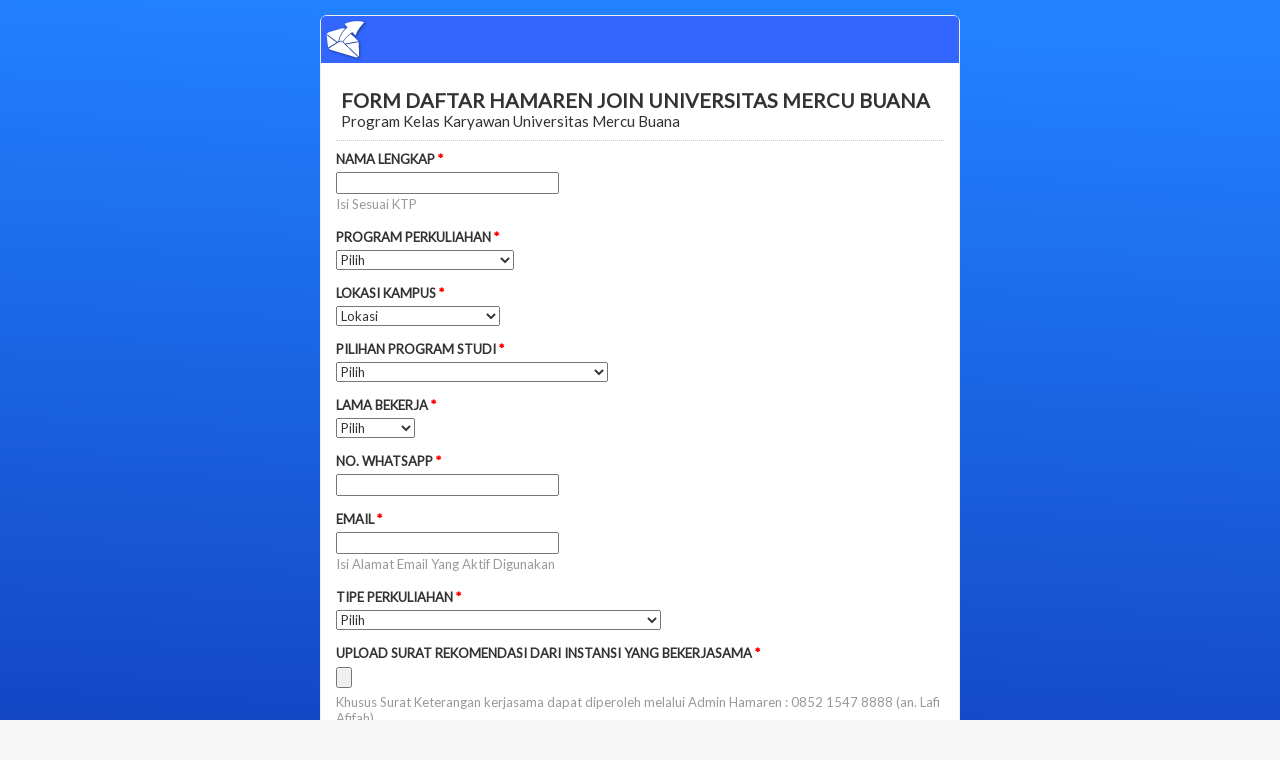

--- FILE ---
content_type: text/html; charset=utf-8
request_url: https://www.google.com/recaptcha/api2/anchor?ar=1&k=6LdTUBgTAAAAAI3ypWnyeZindhUvdP9XgPeiAAs-&co=aHR0cHM6Ly93d3cuZW1haWxtZWZvcm0uY29tOjQ0Mw..&hl=en&v=PoyoqOPhxBO7pBk68S4YbpHZ&size=normal&anchor-ms=20000&execute-ms=30000&cb=3dsotzmustz5
body_size: 49131
content:
<!DOCTYPE HTML><html dir="ltr" lang="en"><head><meta http-equiv="Content-Type" content="text/html; charset=UTF-8">
<meta http-equiv="X-UA-Compatible" content="IE=edge">
<title>reCAPTCHA</title>
<style type="text/css">
/* cyrillic-ext */
@font-face {
  font-family: 'Roboto';
  font-style: normal;
  font-weight: 400;
  font-stretch: 100%;
  src: url(//fonts.gstatic.com/s/roboto/v48/KFO7CnqEu92Fr1ME7kSn66aGLdTylUAMa3GUBHMdazTgWw.woff2) format('woff2');
  unicode-range: U+0460-052F, U+1C80-1C8A, U+20B4, U+2DE0-2DFF, U+A640-A69F, U+FE2E-FE2F;
}
/* cyrillic */
@font-face {
  font-family: 'Roboto';
  font-style: normal;
  font-weight: 400;
  font-stretch: 100%;
  src: url(//fonts.gstatic.com/s/roboto/v48/KFO7CnqEu92Fr1ME7kSn66aGLdTylUAMa3iUBHMdazTgWw.woff2) format('woff2');
  unicode-range: U+0301, U+0400-045F, U+0490-0491, U+04B0-04B1, U+2116;
}
/* greek-ext */
@font-face {
  font-family: 'Roboto';
  font-style: normal;
  font-weight: 400;
  font-stretch: 100%;
  src: url(//fonts.gstatic.com/s/roboto/v48/KFO7CnqEu92Fr1ME7kSn66aGLdTylUAMa3CUBHMdazTgWw.woff2) format('woff2');
  unicode-range: U+1F00-1FFF;
}
/* greek */
@font-face {
  font-family: 'Roboto';
  font-style: normal;
  font-weight: 400;
  font-stretch: 100%;
  src: url(//fonts.gstatic.com/s/roboto/v48/KFO7CnqEu92Fr1ME7kSn66aGLdTylUAMa3-UBHMdazTgWw.woff2) format('woff2');
  unicode-range: U+0370-0377, U+037A-037F, U+0384-038A, U+038C, U+038E-03A1, U+03A3-03FF;
}
/* math */
@font-face {
  font-family: 'Roboto';
  font-style: normal;
  font-weight: 400;
  font-stretch: 100%;
  src: url(//fonts.gstatic.com/s/roboto/v48/KFO7CnqEu92Fr1ME7kSn66aGLdTylUAMawCUBHMdazTgWw.woff2) format('woff2');
  unicode-range: U+0302-0303, U+0305, U+0307-0308, U+0310, U+0312, U+0315, U+031A, U+0326-0327, U+032C, U+032F-0330, U+0332-0333, U+0338, U+033A, U+0346, U+034D, U+0391-03A1, U+03A3-03A9, U+03B1-03C9, U+03D1, U+03D5-03D6, U+03F0-03F1, U+03F4-03F5, U+2016-2017, U+2034-2038, U+203C, U+2040, U+2043, U+2047, U+2050, U+2057, U+205F, U+2070-2071, U+2074-208E, U+2090-209C, U+20D0-20DC, U+20E1, U+20E5-20EF, U+2100-2112, U+2114-2115, U+2117-2121, U+2123-214F, U+2190, U+2192, U+2194-21AE, U+21B0-21E5, U+21F1-21F2, U+21F4-2211, U+2213-2214, U+2216-22FF, U+2308-230B, U+2310, U+2319, U+231C-2321, U+2336-237A, U+237C, U+2395, U+239B-23B7, U+23D0, U+23DC-23E1, U+2474-2475, U+25AF, U+25B3, U+25B7, U+25BD, U+25C1, U+25CA, U+25CC, U+25FB, U+266D-266F, U+27C0-27FF, U+2900-2AFF, U+2B0E-2B11, U+2B30-2B4C, U+2BFE, U+3030, U+FF5B, U+FF5D, U+1D400-1D7FF, U+1EE00-1EEFF;
}
/* symbols */
@font-face {
  font-family: 'Roboto';
  font-style: normal;
  font-weight: 400;
  font-stretch: 100%;
  src: url(//fonts.gstatic.com/s/roboto/v48/KFO7CnqEu92Fr1ME7kSn66aGLdTylUAMaxKUBHMdazTgWw.woff2) format('woff2');
  unicode-range: U+0001-000C, U+000E-001F, U+007F-009F, U+20DD-20E0, U+20E2-20E4, U+2150-218F, U+2190, U+2192, U+2194-2199, U+21AF, U+21E6-21F0, U+21F3, U+2218-2219, U+2299, U+22C4-22C6, U+2300-243F, U+2440-244A, U+2460-24FF, U+25A0-27BF, U+2800-28FF, U+2921-2922, U+2981, U+29BF, U+29EB, U+2B00-2BFF, U+4DC0-4DFF, U+FFF9-FFFB, U+10140-1018E, U+10190-1019C, U+101A0, U+101D0-101FD, U+102E0-102FB, U+10E60-10E7E, U+1D2C0-1D2D3, U+1D2E0-1D37F, U+1F000-1F0FF, U+1F100-1F1AD, U+1F1E6-1F1FF, U+1F30D-1F30F, U+1F315, U+1F31C, U+1F31E, U+1F320-1F32C, U+1F336, U+1F378, U+1F37D, U+1F382, U+1F393-1F39F, U+1F3A7-1F3A8, U+1F3AC-1F3AF, U+1F3C2, U+1F3C4-1F3C6, U+1F3CA-1F3CE, U+1F3D4-1F3E0, U+1F3ED, U+1F3F1-1F3F3, U+1F3F5-1F3F7, U+1F408, U+1F415, U+1F41F, U+1F426, U+1F43F, U+1F441-1F442, U+1F444, U+1F446-1F449, U+1F44C-1F44E, U+1F453, U+1F46A, U+1F47D, U+1F4A3, U+1F4B0, U+1F4B3, U+1F4B9, U+1F4BB, U+1F4BF, U+1F4C8-1F4CB, U+1F4D6, U+1F4DA, U+1F4DF, U+1F4E3-1F4E6, U+1F4EA-1F4ED, U+1F4F7, U+1F4F9-1F4FB, U+1F4FD-1F4FE, U+1F503, U+1F507-1F50B, U+1F50D, U+1F512-1F513, U+1F53E-1F54A, U+1F54F-1F5FA, U+1F610, U+1F650-1F67F, U+1F687, U+1F68D, U+1F691, U+1F694, U+1F698, U+1F6AD, U+1F6B2, U+1F6B9-1F6BA, U+1F6BC, U+1F6C6-1F6CF, U+1F6D3-1F6D7, U+1F6E0-1F6EA, U+1F6F0-1F6F3, U+1F6F7-1F6FC, U+1F700-1F7FF, U+1F800-1F80B, U+1F810-1F847, U+1F850-1F859, U+1F860-1F887, U+1F890-1F8AD, U+1F8B0-1F8BB, U+1F8C0-1F8C1, U+1F900-1F90B, U+1F93B, U+1F946, U+1F984, U+1F996, U+1F9E9, U+1FA00-1FA6F, U+1FA70-1FA7C, U+1FA80-1FA89, U+1FA8F-1FAC6, U+1FACE-1FADC, U+1FADF-1FAE9, U+1FAF0-1FAF8, U+1FB00-1FBFF;
}
/* vietnamese */
@font-face {
  font-family: 'Roboto';
  font-style: normal;
  font-weight: 400;
  font-stretch: 100%;
  src: url(//fonts.gstatic.com/s/roboto/v48/KFO7CnqEu92Fr1ME7kSn66aGLdTylUAMa3OUBHMdazTgWw.woff2) format('woff2');
  unicode-range: U+0102-0103, U+0110-0111, U+0128-0129, U+0168-0169, U+01A0-01A1, U+01AF-01B0, U+0300-0301, U+0303-0304, U+0308-0309, U+0323, U+0329, U+1EA0-1EF9, U+20AB;
}
/* latin-ext */
@font-face {
  font-family: 'Roboto';
  font-style: normal;
  font-weight: 400;
  font-stretch: 100%;
  src: url(//fonts.gstatic.com/s/roboto/v48/KFO7CnqEu92Fr1ME7kSn66aGLdTylUAMa3KUBHMdazTgWw.woff2) format('woff2');
  unicode-range: U+0100-02BA, U+02BD-02C5, U+02C7-02CC, U+02CE-02D7, U+02DD-02FF, U+0304, U+0308, U+0329, U+1D00-1DBF, U+1E00-1E9F, U+1EF2-1EFF, U+2020, U+20A0-20AB, U+20AD-20C0, U+2113, U+2C60-2C7F, U+A720-A7FF;
}
/* latin */
@font-face {
  font-family: 'Roboto';
  font-style: normal;
  font-weight: 400;
  font-stretch: 100%;
  src: url(//fonts.gstatic.com/s/roboto/v48/KFO7CnqEu92Fr1ME7kSn66aGLdTylUAMa3yUBHMdazQ.woff2) format('woff2');
  unicode-range: U+0000-00FF, U+0131, U+0152-0153, U+02BB-02BC, U+02C6, U+02DA, U+02DC, U+0304, U+0308, U+0329, U+2000-206F, U+20AC, U+2122, U+2191, U+2193, U+2212, U+2215, U+FEFF, U+FFFD;
}
/* cyrillic-ext */
@font-face {
  font-family: 'Roboto';
  font-style: normal;
  font-weight: 500;
  font-stretch: 100%;
  src: url(//fonts.gstatic.com/s/roboto/v48/KFO7CnqEu92Fr1ME7kSn66aGLdTylUAMa3GUBHMdazTgWw.woff2) format('woff2');
  unicode-range: U+0460-052F, U+1C80-1C8A, U+20B4, U+2DE0-2DFF, U+A640-A69F, U+FE2E-FE2F;
}
/* cyrillic */
@font-face {
  font-family: 'Roboto';
  font-style: normal;
  font-weight: 500;
  font-stretch: 100%;
  src: url(//fonts.gstatic.com/s/roboto/v48/KFO7CnqEu92Fr1ME7kSn66aGLdTylUAMa3iUBHMdazTgWw.woff2) format('woff2');
  unicode-range: U+0301, U+0400-045F, U+0490-0491, U+04B0-04B1, U+2116;
}
/* greek-ext */
@font-face {
  font-family: 'Roboto';
  font-style: normal;
  font-weight: 500;
  font-stretch: 100%;
  src: url(//fonts.gstatic.com/s/roboto/v48/KFO7CnqEu92Fr1ME7kSn66aGLdTylUAMa3CUBHMdazTgWw.woff2) format('woff2');
  unicode-range: U+1F00-1FFF;
}
/* greek */
@font-face {
  font-family: 'Roboto';
  font-style: normal;
  font-weight: 500;
  font-stretch: 100%;
  src: url(//fonts.gstatic.com/s/roboto/v48/KFO7CnqEu92Fr1ME7kSn66aGLdTylUAMa3-UBHMdazTgWw.woff2) format('woff2');
  unicode-range: U+0370-0377, U+037A-037F, U+0384-038A, U+038C, U+038E-03A1, U+03A3-03FF;
}
/* math */
@font-face {
  font-family: 'Roboto';
  font-style: normal;
  font-weight: 500;
  font-stretch: 100%;
  src: url(//fonts.gstatic.com/s/roboto/v48/KFO7CnqEu92Fr1ME7kSn66aGLdTylUAMawCUBHMdazTgWw.woff2) format('woff2');
  unicode-range: U+0302-0303, U+0305, U+0307-0308, U+0310, U+0312, U+0315, U+031A, U+0326-0327, U+032C, U+032F-0330, U+0332-0333, U+0338, U+033A, U+0346, U+034D, U+0391-03A1, U+03A3-03A9, U+03B1-03C9, U+03D1, U+03D5-03D6, U+03F0-03F1, U+03F4-03F5, U+2016-2017, U+2034-2038, U+203C, U+2040, U+2043, U+2047, U+2050, U+2057, U+205F, U+2070-2071, U+2074-208E, U+2090-209C, U+20D0-20DC, U+20E1, U+20E5-20EF, U+2100-2112, U+2114-2115, U+2117-2121, U+2123-214F, U+2190, U+2192, U+2194-21AE, U+21B0-21E5, U+21F1-21F2, U+21F4-2211, U+2213-2214, U+2216-22FF, U+2308-230B, U+2310, U+2319, U+231C-2321, U+2336-237A, U+237C, U+2395, U+239B-23B7, U+23D0, U+23DC-23E1, U+2474-2475, U+25AF, U+25B3, U+25B7, U+25BD, U+25C1, U+25CA, U+25CC, U+25FB, U+266D-266F, U+27C0-27FF, U+2900-2AFF, U+2B0E-2B11, U+2B30-2B4C, U+2BFE, U+3030, U+FF5B, U+FF5D, U+1D400-1D7FF, U+1EE00-1EEFF;
}
/* symbols */
@font-face {
  font-family: 'Roboto';
  font-style: normal;
  font-weight: 500;
  font-stretch: 100%;
  src: url(//fonts.gstatic.com/s/roboto/v48/KFO7CnqEu92Fr1ME7kSn66aGLdTylUAMaxKUBHMdazTgWw.woff2) format('woff2');
  unicode-range: U+0001-000C, U+000E-001F, U+007F-009F, U+20DD-20E0, U+20E2-20E4, U+2150-218F, U+2190, U+2192, U+2194-2199, U+21AF, U+21E6-21F0, U+21F3, U+2218-2219, U+2299, U+22C4-22C6, U+2300-243F, U+2440-244A, U+2460-24FF, U+25A0-27BF, U+2800-28FF, U+2921-2922, U+2981, U+29BF, U+29EB, U+2B00-2BFF, U+4DC0-4DFF, U+FFF9-FFFB, U+10140-1018E, U+10190-1019C, U+101A0, U+101D0-101FD, U+102E0-102FB, U+10E60-10E7E, U+1D2C0-1D2D3, U+1D2E0-1D37F, U+1F000-1F0FF, U+1F100-1F1AD, U+1F1E6-1F1FF, U+1F30D-1F30F, U+1F315, U+1F31C, U+1F31E, U+1F320-1F32C, U+1F336, U+1F378, U+1F37D, U+1F382, U+1F393-1F39F, U+1F3A7-1F3A8, U+1F3AC-1F3AF, U+1F3C2, U+1F3C4-1F3C6, U+1F3CA-1F3CE, U+1F3D4-1F3E0, U+1F3ED, U+1F3F1-1F3F3, U+1F3F5-1F3F7, U+1F408, U+1F415, U+1F41F, U+1F426, U+1F43F, U+1F441-1F442, U+1F444, U+1F446-1F449, U+1F44C-1F44E, U+1F453, U+1F46A, U+1F47D, U+1F4A3, U+1F4B0, U+1F4B3, U+1F4B9, U+1F4BB, U+1F4BF, U+1F4C8-1F4CB, U+1F4D6, U+1F4DA, U+1F4DF, U+1F4E3-1F4E6, U+1F4EA-1F4ED, U+1F4F7, U+1F4F9-1F4FB, U+1F4FD-1F4FE, U+1F503, U+1F507-1F50B, U+1F50D, U+1F512-1F513, U+1F53E-1F54A, U+1F54F-1F5FA, U+1F610, U+1F650-1F67F, U+1F687, U+1F68D, U+1F691, U+1F694, U+1F698, U+1F6AD, U+1F6B2, U+1F6B9-1F6BA, U+1F6BC, U+1F6C6-1F6CF, U+1F6D3-1F6D7, U+1F6E0-1F6EA, U+1F6F0-1F6F3, U+1F6F7-1F6FC, U+1F700-1F7FF, U+1F800-1F80B, U+1F810-1F847, U+1F850-1F859, U+1F860-1F887, U+1F890-1F8AD, U+1F8B0-1F8BB, U+1F8C0-1F8C1, U+1F900-1F90B, U+1F93B, U+1F946, U+1F984, U+1F996, U+1F9E9, U+1FA00-1FA6F, U+1FA70-1FA7C, U+1FA80-1FA89, U+1FA8F-1FAC6, U+1FACE-1FADC, U+1FADF-1FAE9, U+1FAF0-1FAF8, U+1FB00-1FBFF;
}
/* vietnamese */
@font-face {
  font-family: 'Roboto';
  font-style: normal;
  font-weight: 500;
  font-stretch: 100%;
  src: url(//fonts.gstatic.com/s/roboto/v48/KFO7CnqEu92Fr1ME7kSn66aGLdTylUAMa3OUBHMdazTgWw.woff2) format('woff2');
  unicode-range: U+0102-0103, U+0110-0111, U+0128-0129, U+0168-0169, U+01A0-01A1, U+01AF-01B0, U+0300-0301, U+0303-0304, U+0308-0309, U+0323, U+0329, U+1EA0-1EF9, U+20AB;
}
/* latin-ext */
@font-face {
  font-family: 'Roboto';
  font-style: normal;
  font-weight: 500;
  font-stretch: 100%;
  src: url(//fonts.gstatic.com/s/roboto/v48/KFO7CnqEu92Fr1ME7kSn66aGLdTylUAMa3KUBHMdazTgWw.woff2) format('woff2');
  unicode-range: U+0100-02BA, U+02BD-02C5, U+02C7-02CC, U+02CE-02D7, U+02DD-02FF, U+0304, U+0308, U+0329, U+1D00-1DBF, U+1E00-1E9F, U+1EF2-1EFF, U+2020, U+20A0-20AB, U+20AD-20C0, U+2113, U+2C60-2C7F, U+A720-A7FF;
}
/* latin */
@font-face {
  font-family: 'Roboto';
  font-style: normal;
  font-weight: 500;
  font-stretch: 100%;
  src: url(//fonts.gstatic.com/s/roboto/v48/KFO7CnqEu92Fr1ME7kSn66aGLdTylUAMa3yUBHMdazQ.woff2) format('woff2');
  unicode-range: U+0000-00FF, U+0131, U+0152-0153, U+02BB-02BC, U+02C6, U+02DA, U+02DC, U+0304, U+0308, U+0329, U+2000-206F, U+20AC, U+2122, U+2191, U+2193, U+2212, U+2215, U+FEFF, U+FFFD;
}
/* cyrillic-ext */
@font-face {
  font-family: 'Roboto';
  font-style: normal;
  font-weight: 900;
  font-stretch: 100%;
  src: url(//fonts.gstatic.com/s/roboto/v48/KFO7CnqEu92Fr1ME7kSn66aGLdTylUAMa3GUBHMdazTgWw.woff2) format('woff2');
  unicode-range: U+0460-052F, U+1C80-1C8A, U+20B4, U+2DE0-2DFF, U+A640-A69F, U+FE2E-FE2F;
}
/* cyrillic */
@font-face {
  font-family: 'Roboto';
  font-style: normal;
  font-weight: 900;
  font-stretch: 100%;
  src: url(//fonts.gstatic.com/s/roboto/v48/KFO7CnqEu92Fr1ME7kSn66aGLdTylUAMa3iUBHMdazTgWw.woff2) format('woff2');
  unicode-range: U+0301, U+0400-045F, U+0490-0491, U+04B0-04B1, U+2116;
}
/* greek-ext */
@font-face {
  font-family: 'Roboto';
  font-style: normal;
  font-weight: 900;
  font-stretch: 100%;
  src: url(//fonts.gstatic.com/s/roboto/v48/KFO7CnqEu92Fr1ME7kSn66aGLdTylUAMa3CUBHMdazTgWw.woff2) format('woff2');
  unicode-range: U+1F00-1FFF;
}
/* greek */
@font-face {
  font-family: 'Roboto';
  font-style: normal;
  font-weight: 900;
  font-stretch: 100%;
  src: url(//fonts.gstatic.com/s/roboto/v48/KFO7CnqEu92Fr1ME7kSn66aGLdTylUAMa3-UBHMdazTgWw.woff2) format('woff2');
  unicode-range: U+0370-0377, U+037A-037F, U+0384-038A, U+038C, U+038E-03A1, U+03A3-03FF;
}
/* math */
@font-face {
  font-family: 'Roboto';
  font-style: normal;
  font-weight: 900;
  font-stretch: 100%;
  src: url(//fonts.gstatic.com/s/roboto/v48/KFO7CnqEu92Fr1ME7kSn66aGLdTylUAMawCUBHMdazTgWw.woff2) format('woff2');
  unicode-range: U+0302-0303, U+0305, U+0307-0308, U+0310, U+0312, U+0315, U+031A, U+0326-0327, U+032C, U+032F-0330, U+0332-0333, U+0338, U+033A, U+0346, U+034D, U+0391-03A1, U+03A3-03A9, U+03B1-03C9, U+03D1, U+03D5-03D6, U+03F0-03F1, U+03F4-03F5, U+2016-2017, U+2034-2038, U+203C, U+2040, U+2043, U+2047, U+2050, U+2057, U+205F, U+2070-2071, U+2074-208E, U+2090-209C, U+20D0-20DC, U+20E1, U+20E5-20EF, U+2100-2112, U+2114-2115, U+2117-2121, U+2123-214F, U+2190, U+2192, U+2194-21AE, U+21B0-21E5, U+21F1-21F2, U+21F4-2211, U+2213-2214, U+2216-22FF, U+2308-230B, U+2310, U+2319, U+231C-2321, U+2336-237A, U+237C, U+2395, U+239B-23B7, U+23D0, U+23DC-23E1, U+2474-2475, U+25AF, U+25B3, U+25B7, U+25BD, U+25C1, U+25CA, U+25CC, U+25FB, U+266D-266F, U+27C0-27FF, U+2900-2AFF, U+2B0E-2B11, U+2B30-2B4C, U+2BFE, U+3030, U+FF5B, U+FF5D, U+1D400-1D7FF, U+1EE00-1EEFF;
}
/* symbols */
@font-face {
  font-family: 'Roboto';
  font-style: normal;
  font-weight: 900;
  font-stretch: 100%;
  src: url(//fonts.gstatic.com/s/roboto/v48/KFO7CnqEu92Fr1ME7kSn66aGLdTylUAMaxKUBHMdazTgWw.woff2) format('woff2');
  unicode-range: U+0001-000C, U+000E-001F, U+007F-009F, U+20DD-20E0, U+20E2-20E4, U+2150-218F, U+2190, U+2192, U+2194-2199, U+21AF, U+21E6-21F0, U+21F3, U+2218-2219, U+2299, U+22C4-22C6, U+2300-243F, U+2440-244A, U+2460-24FF, U+25A0-27BF, U+2800-28FF, U+2921-2922, U+2981, U+29BF, U+29EB, U+2B00-2BFF, U+4DC0-4DFF, U+FFF9-FFFB, U+10140-1018E, U+10190-1019C, U+101A0, U+101D0-101FD, U+102E0-102FB, U+10E60-10E7E, U+1D2C0-1D2D3, U+1D2E0-1D37F, U+1F000-1F0FF, U+1F100-1F1AD, U+1F1E6-1F1FF, U+1F30D-1F30F, U+1F315, U+1F31C, U+1F31E, U+1F320-1F32C, U+1F336, U+1F378, U+1F37D, U+1F382, U+1F393-1F39F, U+1F3A7-1F3A8, U+1F3AC-1F3AF, U+1F3C2, U+1F3C4-1F3C6, U+1F3CA-1F3CE, U+1F3D4-1F3E0, U+1F3ED, U+1F3F1-1F3F3, U+1F3F5-1F3F7, U+1F408, U+1F415, U+1F41F, U+1F426, U+1F43F, U+1F441-1F442, U+1F444, U+1F446-1F449, U+1F44C-1F44E, U+1F453, U+1F46A, U+1F47D, U+1F4A3, U+1F4B0, U+1F4B3, U+1F4B9, U+1F4BB, U+1F4BF, U+1F4C8-1F4CB, U+1F4D6, U+1F4DA, U+1F4DF, U+1F4E3-1F4E6, U+1F4EA-1F4ED, U+1F4F7, U+1F4F9-1F4FB, U+1F4FD-1F4FE, U+1F503, U+1F507-1F50B, U+1F50D, U+1F512-1F513, U+1F53E-1F54A, U+1F54F-1F5FA, U+1F610, U+1F650-1F67F, U+1F687, U+1F68D, U+1F691, U+1F694, U+1F698, U+1F6AD, U+1F6B2, U+1F6B9-1F6BA, U+1F6BC, U+1F6C6-1F6CF, U+1F6D3-1F6D7, U+1F6E0-1F6EA, U+1F6F0-1F6F3, U+1F6F7-1F6FC, U+1F700-1F7FF, U+1F800-1F80B, U+1F810-1F847, U+1F850-1F859, U+1F860-1F887, U+1F890-1F8AD, U+1F8B0-1F8BB, U+1F8C0-1F8C1, U+1F900-1F90B, U+1F93B, U+1F946, U+1F984, U+1F996, U+1F9E9, U+1FA00-1FA6F, U+1FA70-1FA7C, U+1FA80-1FA89, U+1FA8F-1FAC6, U+1FACE-1FADC, U+1FADF-1FAE9, U+1FAF0-1FAF8, U+1FB00-1FBFF;
}
/* vietnamese */
@font-face {
  font-family: 'Roboto';
  font-style: normal;
  font-weight: 900;
  font-stretch: 100%;
  src: url(//fonts.gstatic.com/s/roboto/v48/KFO7CnqEu92Fr1ME7kSn66aGLdTylUAMa3OUBHMdazTgWw.woff2) format('woff2');
  unicode-range: U+0102-0103, U+0110-0111, U+0128-0129, U+0168-0169, U+01A0-01A1, U+01AF-01B0, U+0300-0301, U+0303-0304, U+0308-0309, U+0323, U+0329, U+1EA0-1EF9, U+20AB;
}
/* latin-ext */
@font-face {
  font-family: 'Roboto';
  font-style: normal;
  font-weight: 900;
  font-stretch: 100%;
  src: url(//fonts.gstatic.com/s/roboto/v48/KFO7CnqEu92Fr1ME7kSn66aGLdTylUAMa3KUBHMdazTgWw.woff2) format('woff2');
  unicode-range: U+0100-02BA, U+02BD-02C5, U+02C7-02CC, U+02CE-02D7, U+02DD-02FF, U+0304, U+0308, U+0329, U+1D00-1DBF, U+1E00-1E9F, U+1EF2-1EFF, U+2020, U+20A0-20AB, U+20AD-20C0, U+2113, U+2C60-2C7F, U+A720-A7FF;
}
/* latin */
@font-face {
  font-family: 'Roboto';
  font-style: normal;
  font-weight: 900;
  font-stretch: 100%;
  src: url(//fonts.gstatic.com/s/roboto/v48/KFO7CnqEu92Fr1ME7kSn66aGLdTylUAMa3yUBHMdazQ.woff2) format('woff2');
  unicode-range: U+0000-00FF, U+0131, U+0152-0153, U+02BB-02BC, U+02C6, U+02DA, U+02DC, U+0304, U+0308, U+0329, U+2000-206F, U+20AC, U+2122, U+2191, U+2193, U+2212, U+2215, U+FEFF, U+FFFD;
}

</style>
<link rel="stylesheet" type="text/css" href="https://www.gstatic.com/recaptcha/releases/PoyoqOPhxBO7pBk68S4YbpHZ/styles__ltr.css">
<script nonce="AKyU0AAtM48F_VkcHyFhKg" type="text/javascript">window['__recaptcha_api'] = 'https://www.google.com/recaptcha/api2/';</script>
<script type="text/javascript" src="https://www.gstatic.com/recaptcha/releases/PoyoqOPhxBO7pBk68S4YbpHZ/recaptcha__en.js" nonce="AKyU0AAtM48F_VkcHyFhKg">
      
    </script></head>
<body><div id="rc-anchor-alert" class="rc-anchor-alert"></div>
<input type="hidden" id="recaptcha-token" value="[base64]">
<script type="text/javascript" nonce="AKyU0AAtM48F_VkcHyFhKg">
      recaptcha.anchor.Main.init("[\x22ainput\x22,[\x22bgdata\x22,\x22\x22,\[base64]/[base64]/[base64]/bmV3IHJbeF0oY1swXSk6RT09Mj9uZXcgclt4XShjWzBdLGNbMV0pOkU9PTM/bmV3IHJbeF0oY1swXSxjWzFdLGNbMl0pOkU9PTQ/[base64]/[base64]/[base64]/[base64]/[base64]/[base64]/[base64]/[base64]\x22,\[base64]\\u003d\x22,\[base64]/DnDLDo8K/wr93EBXDox9xwoFmCMOmw6siwrV5PW7DtsOFAsOCwopTbTg1w5bCpsOBCxDCksO1w7/DnVjDl8K6GHEmwolWw4k/bMOUwqJ/[base64]/ClgIvwqrCmSHCjMKdw5DDn8OGGMOgw4bDtsKqRhwqMcKJw4zDp01Cw6XDvE3Dl8K/NFDDpmlTWUMMw5vCu3DCpMKnwpDDt1pvwoEew79pwqcCYl/DgALDgcKMw4/DlsK/XsKqe3Z4bhbDrsKNESnDm0sDwrXClG5Cw64dB1RqXjVcwrTCjsKULwMMwonCgkV+w44PwpTCtMODdSHDkcKuwpPCvlTDjRVow6PCjMKTAMKpwonCncOvw5BCwpJpOcOZBcKLB8OVwovCr8Ktw6HDiXLCpS7DvMOITsKkw77CoMK/TsOswpwlXjLCpC/[base64]/CrQ/Cm181w5LDghbDihl6wprCnzQQw7ZoTn0Tw4QRw7tZD3vDhRnCmMKzw7LCtEPCpMK6O8OIEFJhKMKLIcOQwp/DkWLCi8OZEsK2PQ/[base64]/CqMKvVEwew7PDnsK+w7jDk8OAwqTDhGXChDDDoErDpWTDqMKfclXCgVgYPcK3w7taw4/[base64]/CvxHCrnHDpnYfwr3DoyJYwoPDlTgETMOgGU4ObMK0WMOROSPDs8K0PcOIwojDscKqNQkTwrFWcA9zw7hGwrvCjsOMw5nDrB/[base64]/PmHCr01YwpskVzHCnAzCuMOuwro3w7d7KsKfBMK7QMOFUsOzw7TDqcO/w6fCt0oJw7kLDGVKeiU7DcK/[base64]/[base64]/Cr8OIwrfDjcOmw6xzDMKgw5sIwobDjBdaQR4vMMKAw4rDj8OUw5zDgcOWFy1dXxNUVcKWwr96w4BsworDhsOQw7DCpUdbw4xLwr/Dm8OMw73CjsKYewA8wog2HiUww7XDmz5nwoN6wqrDs8KQwoZtE3QGaMOHw4h/[base64]/DjcK0w5PCh8KKD8Okw6ZOC8Oyw7bCpMOafz3Dgn3CskRUwrjDgS7CvcK5GBlhJmfCpcKCWcKgVgPCnwnDvcOwwrUzwonClQrDgFB7w4nDmkfDpGvDsMOBCsKAwpXDg1cKe0rDim89WcOOYsKVVlgsG17DvEoWYVjCjCA/w7Rsw5HCkMO1aMKuwrvChMOewqTCgXl1D8KeRWfCiQMzw4XCpsOmfmIedcKKwqN5w4AgCQnDosK/X8OnZ37CvlzDksKww7Vibn8HenNgwoAAwrV1wp3CncKgw4LCjDvCogFMU8K2w4gidCHCvMO1wo4WFSUBwpwLdcK/WgrCtVUUw5/CqwvCnWMTQkM1HzLDpAEVwpPDlcOBeSF1OcKZwpdBSsKhw4/[base64]/esOYwprCoVpVw6fCrGvCuMKSJMKAL8OAwrQ6CMK7W8KFw7M2V8OLw7/DtsKXRkQhw69DDsOMwpR+w5JiwqrDgh7ChnvDtsK6wpfCv8KjwpTCrwnCksKdw5fCsMOyacO6eWMMOW9UOl7DglUnw6HCp2PCp8OVSggBd8KBfgvDuF3CtT/DqMO9FMK0ciDDgMKaSR7CuMOxCsORR0fCiBzDjgDDoB9MI8K8wqdUw4vCncOmw4nDkwjCoEx7TxlTDTNSa8KdQkNBw7DDpsKdLCAZAsO5LDhewqHDh8OqwoBDw4/Djn/DliLCv8KvMnnDlkgFQ2oXCWk3w7kgw4nCsTjCjcOxwrPCgHMWwqXCvGsPw77Dlgk5OSTCmFrDvsOnw5UVw5zCvMOFw4bDusORw4N1W24xHcKVJ1Asw5LDmMOiN8OOAsOwFsK7w7PCiQENCcOue8OawoFGw6LCgAPDtVDCp8Kow7/CuDBWAcKjS0xGIx3CkcOZwpIgw6zCvsK1DXzCrTI9N8Ogw7hQw70HwqZ9wq3DoMKZaE7DncKmwq/CtmjCjMKpZcOAwplGw4PDjG7CncK+M8KdZFFME8KfwpDDm0BWYcKBZMOUwodDRMO3IhE/LMOVM8OVw5DCgxxkLAEgw5/DmsKwa2LDscKvwqLDtkfCtkDDq1fDqzwew5rCvcKMw4PCsDAMFDBiw4l9O8KVwppSw67DsR7Dt1DDkExFDQTClcKvw5XCocOsVCvDnFnCmGLDlAvCk8KzHMKxC8O2w5RLC8KDw4V9csK2w7Zra8Oww5RLcWtYYWTCqsOkHB/[base64]/w5YpPMO9wp7DsAdewqjCrnDDlRXDk8KZw5cPw7IFW2xqwopBHMOBwphxPCbClE/[base64]/JcKWwoNiFMObAz/[base64]/CmsOAwp3Dh8OtecKpVsKIG2Eqw7AiwopWCcKLw63DpW3CpgxHNMKdCsKCw7XCvcOxwrnDu8K/wqfCtsOcfMOoDV0JIcKQcWLCjcO0wqoVbxhPUXXDn8OvwpjDoDNGw4ZMw6kCQDfCsMOjw57CpMOPwrlnHMKwwqzDjlfDgcKvBRoOwp3DqkI9HMOvw4ZMw6B4fcKZYxtseVcjw7pbwp/[base64]/[base64]/w47DjMO2E34VwpYNwpDDr8Kdwpk3SsKmI3zCssKkwqzCs8KcwpXChSTChlrCvcOew4/CtcKVwrQCwo1uBsOWwpUhw5FLScOzwroSUsK2w7RAdsKwwoVhw4Fiw5XDj1nDqC3DoE7CkcObasKCw4t2wqLDtcOlLcOdCBAuCcKrcQBqVcOGZsKTRMOcMsOGwqXDiG/DgcKDw6zCpCzCtjl5KR/DjAFJw652wrFkwojCsS/CthjDosKxTMOxwqpgw73Du8Krw5vCvFRET8OsDMKxw5TDpcOPDQQ1P3XDkC0IwovDtDpJw5jCmhfCjlsIwoA5VFnDiMKpwrglwqDDtxY/[base64]/CocO5cyN9wq7DgcK5w54/w5rCrisgwo0NwqxKalzDliY/w7LDh8OBP8Kqw5ZhJQxxHDbDsMKZT2rChsO0WnRZwqHDqVxYw4vClMOQC8OFw4fCi8OfelwFKsODwpczUsOraUYnPsOZw7/Co8ODwq/Ci8KOM8OYwrQRA8KwwrPCtRPCr8OaS27DmSIjwqtawp/CtMK9wrkjWD7DvcOfIzpLEX5OwrfDgkBNw5rCssKHTcOKJHxowpMHGMKkw7/[base64]/DhAE8BgTChAF2wrdwwqFiFcOuZ8OywqPDmsOzA8KRwrAgCAINY8OVwpfDksO1w6Jtw5ckwpbDgMKEQcOCwrQtT8KCwqICwq7DucOAw5sfGcKSO8KgYMOAw5wCw5ZSw7QGw7PChQMEw7LCvsKCw6x7eMK5BhrChMKJewrCinzDs8Otwo3DrS9xw6/CkcOAacO/YcOawqwjRXNgw6nDt8OdwqM8dWfDjcKXwpPCtWoTw4DDp8OheHfDs8O/Kz/Cr8OLFmDCrgY/wonDrxTDpVULw4N1PMK2CUR5wp/[base64]/[base64]/[base64]/CisOMwqsFbBbCpsKow7HCusObKWfDvMOwwpXDhcOQKSXDiycIwoJ5B8Kkwp/[base64]/Dj8KqV8ORwrMRwr4xBHQawp8LKMOMwpM2fzZ0wrpqwqPCkE3DlcK8SWo+w57DtD9gOcO/[base64]/DhEFIU8Kta1QkR3B/CMKdDsOaw7rCuyHCosKmw4pAwoXDlAzCjcOmXcOpXsOIDmofVUwfwqMVZH3Dt8OseEhvw6/Di10cZMOdSRLDkw7DrDQmAsORYg7DosOLw4XChSwsw5DCnDBEFcO3BmUnUHDCqMKBwrhqWW/Dt8O2wpjDhsK+w7gAw5bDo8OPw5vCjnXDqMKnw5jDvxjCuMKxw7HDkcOWMn3Dj8KDSsOcwoYtG8K4IMOnScKsLEcFwpYMVMOpM3XDj3XCn27ChcOwOAzCjELDt8OgwqbDr37CqcOmwp8rMVEHwqZGw4YWwobCgMKQU8K3BMK0DTHCm8KHYsOZTxNjw4/DkMKuwqfDrMK3w6/DhMOvw6VnwoLDr8OlVMOpKMOew7NLwosZw5M8SkXDm8OWOMOywoo+w5tAwqckE3JKw79Ew41GVMOxX0sdw6vDpcO7wq/DncK7QF/[base64]/DlMKdccOewqPCuTkuLhnCkMOVwrTCojDDmmg2wogVOmHCo8OgwpggTcOeL8KgDHNXw5TCnHQNw6FTWivCjsOgBHEXwr5Hw73DpMOpw4Apw63CtcOcTcO/[base64]/[base64]/[base64]/wqbDqMOKNybDm8KRwojChDDDmsKKFsKLwpvClMKtwrvCgx4CJ8KYRmlSw4J/[base64]/dcO2w5MbXl/[base64]/Dnx/[base64]/DhsOawqPDmjXCvQHDrcKwwrZqMwkNBsO2R1NHw7ktw713dsKdw75Yd3fDncOYw4rDqMKdZcO+wqpBRxrCtlDCn8KAYsOZw5TDpsKNwoPCkMObwrPCi0xqwrkMZELCoBtLSnDDrDjDoMKYw4/CsHQRwrwtw5tZwpo7ccKnccKJAw/DgMKWw5dABmNURsOhcjYXesKTwppja8OzY8O5fMKgaCHDnn1UG8OLw6sDwqHDlMKow6/[base64]/CkxgTw5lKA8KHYx3CmcKTEcOzYm/ChyzDvgY8NG49XMOBNsOCw6cew4RGNMOrwofClnIAJAjDhMK0wpVCLcOMHCPDmcOqwpbDkcKmwr9cwoFTQHgDLmTCkhjCnmLCk2zCssKOP8OlT8O6FmvDgsODSgXDrF1FaXDDoMK8C8OwwqAtPmUhTcOWZsK2wrEyDsKew6PChGUsHl/CsRFNwo0uwoTCpW3DhTNiw5FpwrTCt1/[base64]/CjcKhwowJOMOiMifDqMOdw7Arw4zDmRzCqcOYW8OJfMOaAsOQAk56w5UTJsOULGrDj8KRVRTCi0/CgRsKQ8OTw5YNwoJSwoZPw5BiwpR3w7leM3J4woFIw455Rk/DvcKPDsKLf8KNPsKMbsOMYGTCpDU8w5VITyLCt8OYBTknf8KqZRLCqcOxasOMwpXDr8KlWhXCkcKhG0rCosKiw6zDncO3wqg1N8KowqkpHh/CrALClGrCksOjecK0IcOnf2dYwrnDthJywpfCiy1SWsOdwpYzAkgcwqDDnMOCLcKLMh0gb3LCjsKcwoxjw4zDoHPClFTCug/[base64]/Ds8O9XX3DpmBZFFHDoBJ5YQ83U8Ogw6ojUsKOSMK0R8ORw6ArScKZwoVqNcKUUcKOfl4kw5bCr8KsdsONUTpAccOgesKpw5/ClhE/[base64]/DoSk8w5xNw5gpbsK6woXCqcKIw7gQw4jCpishw7XCmsOhwpLDmHEtwqx8woRfOcKqw4jCmyjDlwDCtsOvb8OJw5rCtsKEGcOnwrbCgcO0w4Edw7xPcUPDv8KfMgJbwqbCqsOjwqPDgsKtwoFbwo/[base64]/DksKWw6UwEcKOw64PYMK+woXDr8KdAcO3wr41woQtwoXCg0HDlzDDmcOTeMK3KsKlw5XDsW1xNm8mworChsOFYcOSwqxeFsO+YRLCl8Kww5vCqw3CusK0w6jCqsOMFsONaztIasKEGzgXwrBSw4HDpTtywpFuw4s1WwHCqMKQwqN4CcK/w4/Ctht2YcO/wrDDjmDCqzIJw40nwo4dUcKSW3JowpnDisOKF2dLw6odwqHDlztdwrDCoQYBUFHCjzI4SMOsw4DCnm9DCsO+U24mGMOJax8qw7LChcK5SBHDgsOdwoPDuD0XwqrDmMOrwrFJw5TDl8KAM8OvKjBowpHCtiLDpXg0wqvCoTxhwprCo8KBdlM4McOqPDZkdm/Dr8Kqf8KcwrjDvcO6dw8AwoFiXMKrVcOWA8KVB8O5SMOSwqzDrsO7PXnCi0knw4HCtsKDYcKGw5hBw7/Do8OjBzJmVsOFw7bCtMOZUBU+T8OSwoR4wqbDlmvChcO9wo0HVcKKaMOxHMKlwrTCt8O1QWFXw4o1w4wSwprCjk3Cg8KEEcO7w5TDlCodwrRgwoJOwoxcwqDDhwLDoXbDoUxfw7nCq8KVwofDiHPCk8O7w6HCuU7CkB/CpBrDjcOLVnXDjgTDhMODwpLCm8KaFcKlXsKEDcOdAsOqwpTChsOLwq7DikE/DT07T2Jic8KDCsONw77DrsOTwqYcwrLDlU4vP8K2aQBOYcOnUUhuw5ZvwrA9HMK/[base64]/CvsO9PcOqdjVEw7rCrsK0OcOgGxDCisOCwrrDnMKmwqF1B8OCw43DvX3DusKowozDkcOubMKNwrvDrcO1QcKtwpvDhcKgV8Oqw60xMcK6w47DksOsP8OBVsOsQnLCtHMAwo8tw7TCg8KMRMKWw4fDmgtbw6HCmcKpw41oZyzCocOlVcKvw6zCgF/[base64]/[base64]/Cj07DjMKHYzLChcOmwo7DtMOlNxYeDVYrw5lpwrxhw6JIwrxVJxzChj/CizbCkWAjXcOeHiAbwqU0wp/DtRTCiMOpwoZKZ8KVbTzDvzfCmMKkVXLDh0vCuwQuZcKKRTsEWE/DsMO5w6kNwrEbSMOpw7vCsjzDhsO8w6APwrrDtlrCpAwbTjPChl06WsKnL8KgJcKVQcOIGsO1ckjDgsK8F8Oww5fDvsKWBsKLwqR0Cn3Cri/ClSbCjsOcwq9ZMWzCoTTCgUFqwrlzw4x3w7l3b213wpc9KsOWw5R/wrlUGEPCs8Oiw7DDmcOXw7sFey7Dsz4TP8OEasO2w6UNwpvCiMO1M8Obw5XDgSLDoDHCiAzCpW/[base64]/[base64]/Cp8OCw74HwrnCgEUsw5hDwqZVwp42aDbDssKdwoFtw6JcXWRRwq0wN8KUw7rDrXsCHMKcfMK5DcKVw47DvMO2AcKnDMKtw4/CqzvDqnLCuyDCkMKhwq3CtcOlBHrCrW5OQ8KawrDCvjEDTgxAYmtkXsO5wqx5PhpBJkR5w7kew4sVw7FdC8K1w7k9UMOYwol7wr7DmcOSNFwjGSzCgAlGwqjCssKpPlpQwrpuLcOow4/ChXnDqyE3w4k5T8OJAMKDfR/DqxPCicOtwpLDg8OGZTk/B1JOwpVHw7l+w47DjMOjC3bCsMKYw7d/Hz1bw54dw57CtsOgwqU5M8Oaw4HDgTTDtQZ+C8OKwqRiB8KeTE/DvcKHwq94worCkMKdHh3DksOVwr0fw4YwwpjCsycwRcKrEzVwHE3ChcKbBjYMwrrDgsKuFsOAwoTCrBk3IcK5YMKjw5fCn3VIeCnClHptecKmD8Kcw4h/[base64]/DtMO4FsOfX2zDijEAw7TDlzfCvFVHwrjCmsOFVcKPXn7DmsKXwr1BH8Otw6HDoxYIwpEJFcOpRMKzw7DDt8OYb8KawrF0FsOJFMOhHXZ2worDsg3DvxjDtD/CjSfDrys5f3EYU25owqjDjMOhwqk5esK0Z8KHw5bDuW3Co8KnwqgtA8KVeEphw6l7w4hCE8OPOSEQw4M2UMKdS8O+Ti3DmHlzeMOqcH/DrmwZPMOQM8O6wotTFMO7WcKmb8OGw4UsUQ0zeTrCq1HDlDXCrHVgA0DDrMKBwrTDs8O4IRTCuDjCnMOQw6/DiRfDncOOw4lGewbCg1BrKQHCkMKJdW9fw5rCssOxcE0zEsKJVzLDmcKuezjDr8KZw4poNGhZEMOXPsKeFhtHP0HDk37DjHkyw4XDo8OXwp1/Wx3CpmtcCcKnw7LCvyvCgVnChMKee8KawrUDFcKUOWhew5NgA8OdBDl/w7fDnWsvckRbw7TCpGIRwoYxwrwYJwAqfsO8w6NBw7sxW8Kpw4NCFMK9EsKsBhvDoMOFRxJmw6LDh8OBYw8MEW7DrMKpw5Y0FC4dw78KwqTDrsKDccK6w49lw4zDhXPDmcKqwpbDu8OcB8OPBcO1wp/Dn8KrWMKTUsKEwpLCmzDDhm/CgEx1N3TDv8OPwrzCjRHCrMOqw5FHwrDCmxElw4bDuSEHUsKDJGLDsUzDsSPDtDbDiMKGw6d9HsO2TcOHTsKtIcO5w5jCrsK7w4Ifw55gw4B/SFXDh3HDuMK/[base64]/DoWPCkwjCvMOYUMOnaBfCuMK4wpHCnlUAwq5Ow7YDBsKVwp0Ydh/CulQEcyRCYsKuwpfCjCFAfFQTwqrCgMOebcOWw5nDq2zDmV3Cj8OEwqcofBhSw4UnDcKCEcOew5PDqFkHUsKywpNrQsOnwq/DuQ7Dq3LDmWwid8OUwpIvw45fw6cuLXvCtMOlC2IrSsOCSSQQw70US0XDksKqw7VBNMOFwoZiw5jDjMOtw59qw5/[base64]/CpX7DpcOedFVpW8KlHMKowrbCtW5Rw7PCgjbDkh7DpMOHwp8wX0jCrsOwQlRvwowbwqwowrfCtcKoS0BOw6nCocKuw5YlTGDDvsKqw5fChnhcw6PDt8KcA0BxW8OtNsO/w6fDkW7DrcO8woHDtMOEAMOIGMKiHsOPwp7CsGbDpWIHw4/Col9SBh5wwpgIU3QrwoDDkUzDq8KMXcOKU8O0VcOWwrbDl8KQTMOJworCnMKIeMKyw7jDs8KFAx7CknbDiVzClA1gaFYpwqLDo3DCosOBw7/CmcOTwoJZaMKlwpVuPjZ/wosqw5FUw6PChFwMwqbChQw2EcOkwpjCq8KZdg3DkMOyN8OkHcKgOB8CR0XCl8KbUMKpwoVbw5rCtAI3woIswpfCv8KaS0VuVzYYwpPDvgHDvUnChlTCk8OCA8Omw4nCsXDDuMKmairCiDJAw4AVV8KCwojDj8O0U8OYwqbCoMKAAGfColbCkQ/[base64]/CvBzCvcKQWzY0X0rDkcKNciA0FFJBN8Kyw4/DvyvCkgLCmjIuwrl/wr3DqlnDlzwYdcKow6/[base64]/[base64]/wonDnG7CjcOPY8KMwpfCm8OqYBHDj8Ojw5vCqSTDrWIRw5fClRk/w5UVeg/Dl8OEwoDDrEXCg0PCsMK7wq94w5k+w4Yew7oAwpbDvxQYAMOtTsOnw7vCsAdyw6Jzwrk+KsK3worCm2/[base64]/LErDhsOrwpZJwr7Dg8OUZ3vDultRwoTCsiYeYlcpAMKOVsKie0Nsw6LDpnpiw6jCrgxAYsKxfBLDqsOew5l7woFZwoh2w4/CmMKqw77CuGDCvRNlw4t2XMO1S0HDlcOYHMK3JwnDhAU8w7PCtGLCn8ONw5XCoEUcBwbCosO2w59MbcKvwqdQwoTDrhLDjRYRw6pGw7suwoDDpTBaw44vMcKoX1BFXi3ChMK4RhvDvcOXwoZBwrM3w5vCrcO2w5slU8OQwrwgVzDDjsKpw7cywoF/K8OOwpBUDMKhwoXCiUbDjGnDtMOOwoxbcS0rw6ZjesK5aCMAwrUVVMKDwpLCvn5LLcKFAcKaTsKrCsOYGwLDqVjDpcKDe8KtDG51woVjfTrDu8KPw60SaMODLMO+w7fDvgPDuBrDmhgSJsKVZ8KXwo/DoG3Cqn1AXR3Do0IQw6BLw4pBw6nCj27DlMOhFj7DkcOXwpZOAsK5worDpGzCvMKywoIIwo5wb8KuOcOwFMKRRcKfP8ORcWDCtGXCn8OZwr7DpQbChTg8wpdSbAHDpcKBw4nCosOmcGvDqCfDrsKQw6jDu2thdMKYwrNtwoPDugjDm8OWwrw+wptsbX/Dr05/[base64]/w67DsCZow6p3wpg1I8Ojw4bDvi1iwphzGTo5w5kecsOMBhrCuh8Dw51Cw6fCrg45PAN0w4keMMOmQmJFCcK/Y8KfAGhgw6nDs8KZwodWATbCuRvCghXDt3tKTRHCoQ/CpsKGDsO4wqsVbj4+w5waB3XClRtHIio0LkJYOxhJwrFnw7E3w7EAN8OlOsOiTRjCmiRfGxLCncOOwo3Du8O1wrtWTMOUIh/Ck0fDvBNKwohQAsOXfhUxw75dwpPCqcO3wrwQX3cQw6UwTS/Dm8KTcxE5P085dVJFa2l1wqNaw5HCqBQdw7AXw504wrAAwrw7w50hw6UewozDrizCtSJNw5LDom9USTQbRmYfwrl/GWUmeUvCpsO2w4/DgVrDjkrCihLCiXsoJVRdWcO2wrjDgD5qZMOzw6F9wp3Do8ORw5xGwqdkOcOSW8OwBxXCtsOcw7trKcOaw7Brw4HCpQLDocOqJy/Ctk13YCjCu8KgRMKVw5oPw7TDpMOxw63CqcKHM8Ocwpx9w5DCoQfCgMKXwr7DqMOEw7EwwphGOmpXw6d2DcOsEcKiwrw/[base64]/CucKPw4YKwqrDo0INwrYzwp5kJifCisKFwoIfwqYWwoh0w6xsw5ZGwpcebx0Zw5zCpDnDpMKIwpnDhmsEAcKOw7bDqcKxF3o9Fj7CpsOFfzXDkcOZbsK0wo7CgB10K8K3wrYrIsOnw4RDYcK9CcKHe092wqfDocKgwq7Dj3EIwqZXwpHCnT/DvsKmQEJJw6F+w6ZuLzXDv8OqUGHCow4iwphxw6EfScOUTCQdw5HCj8KEN8Kkw4Buw5V+UzQAfD/DnHQqIsOKYS7CnMOrfcKEcXQ6McOkLMOAw5zCghHDl8OwwqQFw5ZAZmp6w6zCiAgDRcO9wp8SwqDCrcKUImUxw7rDshInwp/DuR9oB1/[base64]/CgAsVw7zDlsO4AE1tQ8OEAsOuZmbDnsKbNg8yw482NsOfZ8KIFAlEc8K4w6PDtHVJwq4Pwr7ChFfClTXCtWMRaUDDuMOXwoHDt8OITX/ChcKsRBM3BXd7w5TClsKIdsKvMW3Cq8OaGQdrcQglwr4uX8KOwqLCn8O9w4FFeMOnGEAbwojCpwdFcsOxwobCn00qbWtsw5PDqMOoN8K6w7zDp1dLB8K0GXDDh2jDp0gmw5l3IsKpB8Krw6/CuiXDqG81KsOswqBtZsOjw57DlsKSwr1pCmMXw5LCl8OIY1EsSCTChE4BaMKaL8KDJgBlw6rDu17DiMKobsK0BMK3JMO0WcKRKcOhwqJXwpB+BR7DiR4eNWbDvxrDoBcEwrIzDA1+WzhaKgnCqsKVZcOSBcOCw4fDsTnChiXDucOEw4PDqVVIw5LCq8O/[base64]/w7nDlMO9wr7CsADCrcO2w5U/VcOyUS7Co8O6w754Ynpow4cAfcOAwqXCqDjDjcO8w4DDlDjCnMOgfHDDtzPDpz/CtklqYcKyOsOsJMKAD8KBwod7EcKwU2E9wrcNLsOdwofDsD9fPXElKmkew5LCo8Kqw54gK8K0AEpJayJIIcKAJ0YBMz9IVhMVwpBrRcOow6kqwq/[base64]/[base64]/dwVvDirDrMKBa1/Dr8Ocw5XChkXChRfChMOxE8KZw4QFwrPCh2woDCw1wq/Cnk3DqcO3w7vCkERRwpIHw7wZX8O0wovCr8OUN8Kcw4hNw5FXw7Y0bRhSDQvCgHDDnGXDqcO6PMKeBCkBw7loK8OmQAdEwr7CucKaR1/ChMKKGGhOSMKSCsODNVTDnGQYw5tMD3PDkgw3FmnCucKbE8OBw6HDn1sywoQ7w58OwqfCvTMaw5nDv8Okw78iwqDDhsK2w4o/EsOqwpfDvhg5bMKjM8O8IwAcw6cYdxjDlcKeSMKOw6A9R8Kmd13Dt2PChcK5woHCn8KRwqVXDsKrFcKHw5PDsMONw78xwoDDhE3Ct8O/wpE0bnhFEilSwrrCoMKHc8OgVMKEEwnCrgPCgMKZw6AwwrUIOcOzUQ07w6nCk8KbZ3Zcf3nCiMKVS0/[base64]/[base64]/EmnDvQnDgBViJklTSSdvHV0JwogJw6YbwrrClcK5LcOBw6/DmFBwP08rGcKxWCTDvcKBw4HDlsKfbVzCpMO3KHjDpMKgIi/DpyBEwp7Crn8cwr/DsjhnBxPCgcOcV2xDR3Nmwp3DiBFMTgJtwpFRGsO2wocsDMKIwqsdwpgmcMKBwqbCon8HwrvDmWbCosOAd2bCpMKbacOGZ8K/wqrDn8KWCm4Xw4DDogFyF8Krwp8VLhnCkREbw61kEUUVw5vCrW5cwqnDv8Omf8OwwrvCngTCv2A/w7zDjjpoewEAGRvClC0iNMO1Y0HDuMOywo1aQAduwpUpwq0ML1XCsMO6VGdnSnQbwpTDqsOpTwzDsX/DnG1HaMOIRsOuwp88wq/Dh8OVw5HChMKGw6BpTsOpwq9JbcOew6TCkwbCmcOgwpjCn3Buw77Cg1PChAfCp8OVWQXCtHUEw43Cvg0hwprDoMOyw4PDmDzDvMOmw4pQwoDDpmfCoMK5cRkIw7PDtRvDr8KAasKLW8OLNjfCtU10S8KUdcK3MBDCpsKew7JoASPDv0oxGsKaw6/[base64]/Dm1LDmcKRwrfCjxLDsMOxw7LDncK4w65aDSLDtsKVw5nDqcOHOSkWLELDt8O7w600ccOCf8Ofw6ppc8K4wplIwp7Cq8Ofw7/CkMKEw5PCrXHDgynCsV7Cn8OIF8KrM8OfK8OAw4/DhcOaLnrDtHJpwrp6wokrw6/CtcK1woxbwpjCk0wbcVonwpEWw4TDnljCvmcgw6bCpTtKOkfDk3VWw7TCtDHDmsK3GEpKJsOWw6jChMKsw6RcGMK+w4rChB3CswvDq11pwqdpNAEKw4Q2w7M7w4Q+H8K/aj/Di8OUVAnDq27CuBzDncOkSjw1w7bCmsOOdjHDnsKdcsONwp8JN8O/[base64]/Cp2VHwpNUwqoQwrMiJnDDujfCuUbDtsOnZMO9EcKTw43Ct8Kiwr1wwqvDpcKhG8O5w6hcw4VwQy1RDDolwpPCqcKYGxvDkcKYUsKwJcKpKVfCu8OWwrLDq1IyTXLDtMK6AsKOwq8FHzjDhUo8wobCohXDsUzDssKKEsOXCHfChjXDvRzClsOaw5DDtsKUwpnDgC1qwr/DgMOKfcOmw5NhAMKIdsKQwr4GLsKqw7p/JsKYwq7CthEQeRPCjcOmMxBLw40Kw5fCn8K5ZcOJwrdZw7fDjsOjCHskMMKYHsK7wobCt1zClsKAw4HClMOKF8OAwq/Di8KxLAnCrcOkCsOJw5ZdCR1bA8Ofw5RzEcOzwoPCoj3Dr8KJWibDv17DhsKIKsKSw7nDmsKsw6cCw6EYw7c2w7IPwpXDo3Vtw7TCgMO1bWF3w6QNwo1Aw68sw40rKcKPwpTCmTpzNsKKHMOVw7PCncKVPFDCuE3Ci8KZA8KNeAXCssK+wpLCqcKDGCbCqEdLwqlsw6/DnHQPwrdtbVzDsMKjA8KJwozDkhBww7sFfmfCkwLCp1AOGsOTcDvDmjHClxTCk8KrLsO7eRzCjcKVOioVKMKGdEvCrMKNSMOkTcO7wqVdWz7DisKFX8OPEcO9wojDlsKCwp7CqjPCqkYXFsOoe3/DmsKZwqkWwqDDscKFwoDCvQYpw74ywpzDtmzDjy1wIwlZSsOYw5bDl8KgD8OQQ8KrUcKLUH9tTyN5McKowqV3ShDDqMKuwobCt3o/w5nDsllOIcKHRjPDnMKnw6rDuMKmeT97VcKsXGfCkS9ow4bDm8KvDsOVw4zDgy7CljTCvEzDvAHCr8O8w5PDt8KGw64wwqzDq0/[base64]/CosKAFARjBcO3DMK8w4zCiMKyE1Q7wpsUw4LCgMOvL8K6RMKEw7IgUTbDikwJKcOjw6tVw4XDk8OASMKkwoTCqCMFfWTDnsKlw5LCtifDh8ORR8OBNcO7fizCrMOFwpDDk8OywrDDhcKLFyzDlh9nwrAqR8KjGsOgUFTChAh7cDIqw6/Cpw0cCAVpeMKGO8Kuwp5owoJIaMKDBBPDrBnDs8OZEBXDhANpBMKmw4bCo2nCpcO7w6R7QiDCicOiwqfDr1Q3w6bDmHXDssOfw6rCkwjDh1LDs8Kkw4x5LsKRBcKnw6c8XlzCmBQNdsOYw6wewrjDiX3DjkDDr8OIwoXDtErCscKtw4HDqsKORnNNEsOcwo/CtcOvFW/DmWrCmcKhWX/DqMKSVMO7wrHDsVrDlsOow4jCgAguw6pFwqbChsO+wqnDtnNZeirDj1fDpMKxFMKFPhJbDAsvecOswolVwqDCpHETw6lGwptVOmt7w7lyIiTCnX7DsR9gwrp7wqHDu8KHUcOgUDQWw6LDrsOoET0nwr4Qw5xqJh/DscOAw6sLQMOiw5vDvzpCL8OowrLDtWl+wqx1A8O4YHbCkFzCvMOLw5R/w7nCsMK+wr3CoMKsaUnDj8KQwq9JOMOBw6/Dmn0ywr0rNQU5wq9ww6vChsOfeykew6prw6nCh8KwHcKOw7RSw4w9H8K3w7w9w5/DqjxEADJ2woUfw7fDvcKjw73ClWorwqNZw73Cu1LDuMO6wowYEsOMEwvCqW4HLS/DoMOVfsKww45vb0XCgR9QeMOnw7TDpsKvw7HCrMKVwo3CjMO0DEnCscOWUMKvwqjCkwBGDsOYw6fCq8KkwrrCj3TCiMOtTRlefsO2KMKlShBtc8OZKVrCksO4PFE+wrgaVnMlwonCqcOiwp3Dt8O8WWxywrQ9w6skwoXDsHI2w5omw6TCvMKKesO0wo/CpHzDhMKYGRBScsK/w5DCiSQLWC/Cnl3Ctz1AwrnDgcKbeDTDmxgsIsO7wqHDvxTDncOnwpVlwolFbGYiKzpyw4TCmcKFwpgQAn7DgxzDj8OIw47DsS/DusOYDj/Ci8KZOsKAbcKRwp/Co07CncKww5jClyjDusOMwoPDmMO0w7ZRw5cEasOvYC3Cj8K9wrDCjmHCmMOhw5jDuGM2Z8O+w5TDsQrCtljCpMKPC2/[base64]/KMO8w54TLsKMwrzDpcOYwqw+w4TClsOVZsK7w5PCqsOIN8KRVcK6w5oFwpLDiD9LSVvCixALFBrDjcKHwqTDm8OTwp7CgcOCwpnCkXxgw6PCmsOTw7rDsw9sJcOWPBgFWWvCmi3CnRrCr8K+C8OgPhcOUcOaw4dSC8K1FcOowrwyQ8KNwoHDhcKow7sQYUZ/WXIxw4jDrjI6QMKOdA7ClMOOGGrClB/CuMOmwqcEw4PCnsK4wq1GKcOZw7wtwpTDpm/CrMOnw5cle8OWPhfCncOYFzMPwqwWZW3DpcOIw6/[base64]/ClwnDgi9FYirDnVooGMK7w6DCj8ObwrbCqMKvH8KrZHXDusKfwoFaw44jH8KiccObYcO4wrFnKFJRY8KGAMO1wrjCmnRrH3jDvsKdBxt0ecO1ccOHLhpWOsKfwq9Qw6x7PUnCjDQMwrXDohZTfTd3wrPDmsK9w4wZCl7Dh8OXwqgnSBhXw70Rw4hxOsKyUC/CncOPw5/ClQR8G8OpwrAAwqBFY8OVA8OQwroiMlwFFsKkwo3CpyHDnA0jwr1Xw5HCoMKaw5tjRUHCvU12w6oqw6bDscKqTnstwpvCtUY2Pz0rw7fDgMOfacOpw67DgcK7wrbDrcKNwo4pwodlEwBlacOBwqHDmSk/w4TCrsKlPcKew6LDq8OXwo/CqMOUwqPDrcK3wovCpwvDnkfDqMKLwpx5QMKtwr0NFiXDtiIZZRvDusOJD8KkbMO/w5TDsR98TsKvJmDDvcKifMOZw7Jawocjw7ZJPsOXw5sMTcOG\x22],null,[\x22conf\x22,null,\x226LdTUBgTAAAAAI3ypWnyeZindhUvdP9XgPeiAAs-\x22,0,null,null,null,1,[21,125,63,73,95,87,41,43,42,83,102,105,109,121],[1017145,884],0,null,null,null,null,0,null,0,1,700,1,null,0,\[base64]/76lBhnEnQkZnOKMAhmv8xEZ\x22,0,0,null,null,1,null,0,0,null,null,null,0],\x22https://www.emailmeform.com:443\x22,null,[1,1,1],null,null,null,0,3600,[\x22https://www.google.com/intl/en/policies/privacy/\x22,\x22https://www.google.com/intl/en/policies/terms/\x22],\x22R2CecG0tx3inKJ7e7qwpZlZMUu9Kj0o3jYQDXP+ZhYI\\u003d\x22,0,0,null,1,1768994091321,0,0,[32,41,81],null,[57],\x22RC-k2eEAsFin8e4WA\x22,null,null,null,null,null,\x220dAFcWeA6_3NxW3dHMKXHzjplQhrIKR7GXTwK262u-9utknaGftxGzO6epOOvhR_YLQYT4pBaoj5b4liRv1U4E8StEqGqQWq1u4g\x22,1769076891197]");
    </script></body></html>